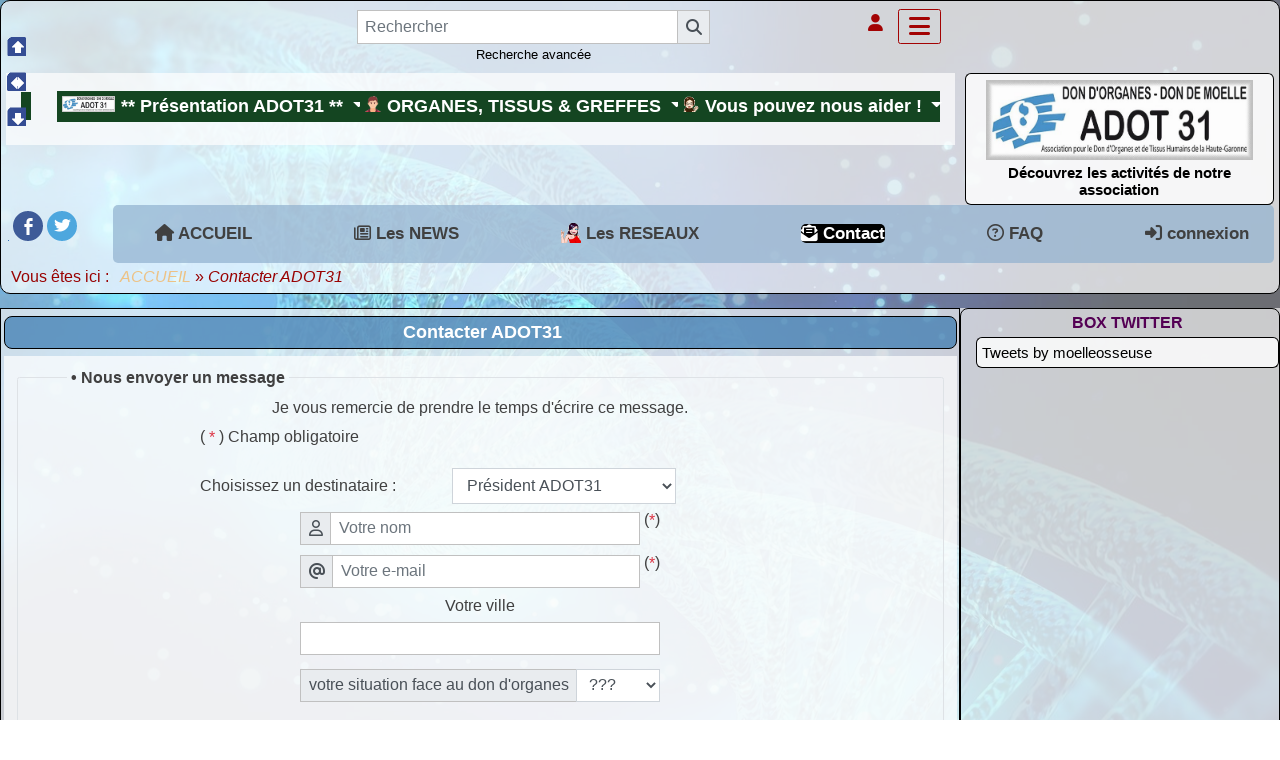

--- FILE ---
content_type: text/html; charset=UTF-8
request_url: https://adot31.org/contact.php?lng=fr&tconfig=0
body_size: 12966
content:
<!DOCTYPE html>
<html lang="fr">

  <!--[  GuppY v6.00.21 CeCILL Copyright (C) 2004-2025 by Laurent Duveau - https://www.freeguppy.org/  ]-->
  
<head>
<meta http-equiv="content-type" content="text/html; charset=UTF-8" />
<meta name="application-name" content="ADOT31 - Contacter ADOT31" />

<title>ADOT31 - Contacter ADOT31</title>

<meta name="description" content="ADOT31 est un site d'informations et surtout de promotion pour faire connaître les principes des dons d'organes, de tissus et de moelle osseuse. Avec pour objectif d'augmenter le nombres de donneurs et de veilleurs de vie." />
<meta name="generator" content="GuppY CMS" />
<meta name="author" content="adot31" />
<meta name="keywords" content="organe,tissus,don,transplantation,transplanté,greffe,greffé,donneur,rein,poumon,moelle,osseuse,foie,malade,dialyse,intervention,chirurgie,prélèvement,cellule" />
<meta name="viewport" content="width=device-width, initial-scale=1, shrink-to-fit=no">
<meta name="apple-mobile-web-app-capable" content="yes">
<meta name="apple-mobile-web-app-status-bar-style" content="black">
<script>
  var charset = "UTF-8";
  var site0 = "ADOT31";
  var site3 = "https://adot31.org/";
</script><script src="inc/tarteaucitron/tarteaucitron.js"></script>
<script type="text/javascript">
    tarteaucitron.init({
      "privacyUrl": "articles.php?lng=fr&pg=6320", /* Privacy policy url */

      "hashtag": "#rgpd", /* Open the panel with this hashtag */
      "cookieName": "tarteaucitron", /* Cookie name */

      "orientation": "top", /* Banner position (top - bottom) */
   
      "groupServices": true, /* Group services by category */
                       
      "showAlertSmall": false, /* Show the small banner on bottom right */
      "cookieslist": false, /* Show the cookie list */
                       
      "closePopup": false, /* Show a close X on the banner */

      "showIcon": true, /* Show cookie icon to manage cookies */
      "iconSrc": "", /* Optionnal: URL image */
      "iconPosition": "BottomLeft", /* BottomRight, BottomLeft, TopRight and TopLeft */

      "adblocker": false, /* Show a Warning if an adblocker is detected */
                       
      "DenyAllCta" : true, /* Show the deny all button */
      "AcceptAllCta" : true, /* Show the accept all button when highPrivacy on */
      "highPrivacy": true, /* HIGHLY RECOMMANDED Disable auto consent */
                       
      "handleBrowserDNTRequest": false, /* If Do Not Track == 1, disallow all */

      "removeCredit": false, /* Remove credit link */
      "moreInfoLink": true, /* Show more info link */

      "useExternalCss": false, /* If false, the tarteaucitron.css file will be loaded */
      "useExternalJs": false, /* If false, the tarteaucitron.js file will be loaded */

      //"cookieDomain": ".my-multisite-domaine.fr", /* Shared cookie for multisite */
                      
      "readmoreLink": "", /* Change the default readmore link */

      "mandatory": true, /* Show a message about mandatory cookies */
    });
	
	(tarteaucitron.job = tarteaucitron.job || []).push('youtube');
(tarteaucitron.job = tarteaucitron.job || []).push('youtubeapi');
(tarteaucitron.job = tarteaucitron.job || []).push('twitter');
	
</script>
<link rel="shortcut icon" href="https://adot31.org/favicon.ico">
<link rel="stylesheet" href="https://cdnjs.cloudflare.com/ajax/libs/twitter-bootstrap/4.6.2/css/bootstrap.min.css" 
  integrity="sha512-rt/SrQ4UNIaGfDyEXZtNcyWvQeOq0QLygHluFQcSjaGB04IxWhal71tKuzP6K8eYXYB6vJV4pHkXcmFGGQ1/0w==" crossorigin="anonymous" />
<link rel="stylesheet" href="inc/lang/flags.css" />
<link rel="stylesheet" href="inc/img/avatars/ava-1.css" />
<link rel="stylesheet" href="inc/img/general/forum.css" />
<link rel="stylesheet" href="inc/img/general/general.css" />

<link rel="stylesheet" href="skins/adot_perso1/style.css" />
<link rel="stylesheet" href="skins/adot_perso1/bs4style.css" />
<link rel="stylesheet" href="skins/adot_perso1/styleplus.css" />
<link rel="stylesheet" href="skins/adot_perso1/stylepage2.css" />
<link rel="stylesheet" href="skins/adot_perso1/mobstyle.css" />
<link rel="stylesheet" href="https://cdnjs.cloudflare.com/ajax/libs/highlight.js/11.3.1/styles/default.min.css" 
  integrity="sha512-3xLMEigMNYLDJLAgaGlDSxpGykyb+nQnJBzbkQy2a0gyVKL2ZpNOPIj1rD8IPFaJbwAgId/atho1+LBpWu5DhA==" crossorigin="anonymous" />
<link rel="stylesheet" href="https://cdnjs.cloudflare.com/ajax/libs/font-awesome/6.5.1/css/all.min.css" 
  integrity="sha512-DTOQO9RWCH3ppGqcWaEA1BIZOC6xxalwEsw9c2QQeAIftl+Vegovlnee1c9QX4TctnWMn13TZye+giMm8e2LwA==" crossorigin="anonymous" />
<link rel="stylesheet" href="https://cdnjs.cloudflare.com/ajax/libs/SocialIcons/1.0.1/soc.min.css" 
  integrity="sha512-PTz/4lAo890ortUEd041dNdebPVxpjxZiTTgW8DXUTIiPZQGXFua9U7izCygP7NqHUDmaDF4F1CswmblvYq4Vw==" crossorigin="anonymous" />
<link rel="stylesheet" href="https://cdnjs.cloudflare.com/ajax/libs/animate.css/4.1.1/animate.min.css" 
  integrity="sha512-c42qTSw/wPZ3/5LBzD+Bw5f7bSF2oxou6wEb+I/lqeaKV5FDIfMvvRp772y4jcJLKuGUOpbJMdg/BTl50fJYAw==" crossorigin="anonymous" />
<link rel="stylesheet" href="inc/unitegallery/css/unite-gallery.css" />

<style media="print"> @import url(inc/print.css); </style>
<link rel="stylesheet" href="inc/csshead/fotorama.css" />
<link rel="stylesheet" href="inc/csshead/highlight.css" />
<link rel="stylesheet" href="inc/csshead/liquid-slider.css" />
<link rel="stylesheet" href="inc/csshead/menubox.css" />
<script src="inc/hpage.js"></script>
<script src="https://cdnjs.cloudflare.com/ajax/libs/jquery/3.7.1/jquery.min.js" 
  integrity="sha512-v2CJ7UaYy4JwqLDIrZUI/4hqeoQieOmAZNXBeQyjo21dadnwR+8ZaIJVT8EE2iyI61OV8e6M8PP2/4hpQINQ/g==" crossorigin="anonymous">
</script>
<script src="https://cdnjs.cloudflare.com/ajax/libs/twitter-bootstrap/4.6.2/js/bootstrap.bundle.min.js" 
	integrity="sha512-igl8WEUuas9k5dtnhKqyyld6TzzRjvMqLC79jkgT3z02FvJyHAuUtyemm/P/jYSne1xwFI06ezQxEwweaiV7VA==" crossorigin="anonymous">
</script>
<script src="https://cdnjs.cloudflare.com/ajax/libs/jquery-migrate/3.4.1/jquery-migrate.min.js" 
  integrity="sha512-sha512-KgffulL3mxrOsDicgQWA11O6q6oKeWcV00VxgfJw4TcM8XRQT8Df9EsrYxDf7tpVpfl3qcYD96BpyPvA4d1FDQ==" crossorigin="anonymous">
</script>
<script src="https://cdnjs.cloudflare.com/ajax/libs/jquery-easing/1.4.1/jquery.easing.min.js" 
  integrity="sha512-0QbL0ph8Tc8g5bLhfVzSqxe9GERORsKhIn1IrpxDAgUsbBGz/V7iSav2zzW325XGd1OMLdL4UiqRJj702IeqnQ==" crossorigin="anonymous">
</script>
<script src="https://cdnjs.cloudflare.com/ajax/libs/highlight.js/11.3.1/highlight.min.js" 
  integrity="sha512-Pbb8o120v5/hN/a6LjF4N4Lxou+xYZ0QcVF8J6TWhBbHmctQWd8O6xTDmHpE/91OjPzCk4JRoiJsexHYg4SotQ==" crossorigin="anonymous">
</script>
<script src="https://cdnjs.cloudflare.com/ajax/libs/SocialIcons/1.0.1/soc.min.js" 
  integrity="sha512-eUJ3eP9+avp5kHKhfx5gB0vzLEgMkZiOmZcpVqJmlg9hMMse2SChMOTSDWl6oYGfmYW2N7oO/W6CqpgYBneqKw==" crossorigin="anonymous">
</script>
<script src="https://unpkg.com/bootstrap-show-password@1.2.1/dist/bootstrap-show-password.min.js"></script>

<script src="inc/unitegallery/js/unitegallery.min.js"></script>
<script src="inc/jshead/bootnavbar.js"></script>

<script src="inc/jshead/boxmenu_toggle.js"></script>

<script src="inc/jshead/fotorama.js"></script>

<script src="inc/jshead/lytebox_loader.js"></script>

<script>
  $(document).ready(function() {
    $("pre").each(function(i, block) {
      hljs.highlightBlock(block);
    });
    $("pre code").each(function(i, block) {
      hljs.highlightBlock(block);
    });
  });
</script>
<script src="https://cdnjs.cloudflare.com/ajax/libs/jquery-parallax/1.1.3/jquery-parallax-min.js" 
  integrity="sha512-ES/eSqVi/9sgeZfvunOto+gwgFGrD/hzi5UOJFDR1Me8acKSBJIb2Gk0IyKje2ZaX+OovAG2/bRzj/uBcNeesg==" crossorigin="anonymous">
</script>
<script src="https://cdnjs.cloudflare.com/ajax/libs/jquery-scrollTo/2.1.3/jquery.scrollTo.min.js" 
  integrity="sha512-PsJ1f4lw0Jrga4wbDOvdWs9DFl88C1vlcH2VQYqgljHBmzmqtGivUkzRHWx2ZxFlnysKUcROqLeuOpYh9q4YNg==" crossorigin="anonymous">
</script>
<script src="https://cdnjs.cloudflare.com/ajax/libs/jquery-localScroll/2.0.0/jquery.localScroll.min.js" 
  integrity="sha512-x/Viuh5YndnrDISWqrZ6rerGnHccdLv/TW2B+xEGqubrLGCT6LdBGhnQxXo1Q4sXFgO12YeRWDYJkIV41OtOTA==" crossorigin="anonymous">
</script>

<script>
  $(document).ready(function(){		
    $("#paranav").localScroll(800);
    $("#slide1").parallax("50%", 0.2, true);
    $("#slide2").parallax("50%", 0.2, true);
    $("#slide3").parallax("50%", 0.2, true);
  })
</script>

<script src="https://cdnjs.cloudflare.com/ajax/libs/jquery.sticky/1.0.4/jquery.sticky.min.js" 
  integrity="sha512-QABeEm/oYtKZVyaO8mQQjePTPplrV8qoT7PrwHDJCBLqZl5UmuPi3APEcWwtTNOiH24psax69XPQtEo5dAkGcA==" crossorigin="anonymous">
</script>

<script>
  $(document).ready(function() {
    $('#T2entrow10').sticky({topSpacing:0,zIndex:1040});
  })
  $(window).scroll(function() {
    if ($('#T2entrow10').css('position') == 'fixed') {
      $('#T2entrow10').addClass('fixed-top-line');
    }
    else {
      $('#T2entrow10').removeClass('fixed-top-line');
    }
  });
</script>

<link rel="stylesheet" type="text/css" href="skins/adot_perso1/tabberguppy/tabberguppy.css" media="screen" />
<link rel="stylesheet" type="text/css" href="skins/adot_perso1/tabberguppy/tabberguppy_prt.css" media="print" />
<script type="text/javascript" src="skins/adot_perso1/tabberguppy/tabberguppy.js"></script>
<script type="text/javascript">
if (window.addEventListener) {
window.addEventListener('load', tabberguppy, false);
window.addEventListener('hashchange', OnHashChange, false);
} else if (window.attachEvent) {
window.attachEvent('onload', tabberguppy);
window.attachEvent('onhashchange', OnHashChange);
}
</script>
<script src="inc/ckeditor_config/editors_scripts.js"></script>
<script>

function VerifyForm() {
    var sto = "";
    var messok = "";
    var erreur = false;

    if (document.rapporter.form1.value == "") {
        sto += "  - vous n\'avez pas mis votre nom (ou votre pseudo).\n";
		document.rapporter.form1.className = "errorInputText";
        erreur = true;
    } else {
        regexp = /^.{2,40}$/;
        if (!regexp.test(document.rapporter.form1.value)) {
            sto += "  - Caractères non valides (2 à 20 caractères comprenant lettres non accentuées, chiffres et _-)\n";
			document.rapporter.form1.className = "errorInputText";
            erreur = true;
        }
    }
    regexp = /^[^\.\s]+(\.[^\.\s]+)*@[^\.\s]+(\.[^\.\s]+)+$/;
    if (!regexp.test(document.rapporter.form2.value)) {
        sto += "  - vous n\'avez pas saisi correctement votre courriel.\n";
		document.rapporter.form2.className = "errorInputText";
        erreur = true;
    }
    if (erreur) {
        sto = "Le message n\'a pas été envoyé parce que : \n\n" + sto;
        alert(sto);
    return false;
    }
}
</script>

<style>
#returnOnTop {
  bottom: 5%;
  opacity: 0.7;
}
</style>

<script>
  $(document).ready( function () {
    $('body').append('<div id="returnOnTop" title="Haut">&nbsp;</div>');
    $('#returnOnTop').click( function() {
    $('html,body').animate({scrollTop: 0}, 'slow');
    });
  });
  $(window).scroll(function() {
    if ($(window).scrollTop() < 500)
      $('#returnOnTop').fadeOut();
    else
      $('#returnOnTop').fadeIn();
  });
</script>

<!--[if lte IE 9]>
<script src="https://cdnjs.cloudflare.com/ajax/libs/html5shiv/3.7.3/html5shiv.min.js" 
  integrity="sha256-3Jy/GbSLrg0o9y5Z5n1uw0qxZECH7C6OQpVBgNFYa0g=" crossorigin="anonymous">
</script>
<script src="https://cdnjs.cloudflare.com/ajax/libs/respond.js/1.4.2/respond.min.js" 
  integrity="sha256-g6iAfvZp+nDQ2TdTR/VVKJf3bGro4ub5fvWSWVRi2NE=" crossorigin="anonymous">
</script>
<script src="https://cdnjs.cloudflare.com/ajax/libs/selectivizr/1.0.2/selectivizr-min.js" 
  integrity="sha256-8fF/6nzuSprnSYGykwsQo6r9cT9FZAgN7yTl+4NCozg=" crossorigin="anonymous">
</script>
<![endif]-->

</head>

<body class="m-0 text-center body">
  <a id="z1"></a>

  <script>
    $(document).ready(function(){		
      $("#paranav").localScroll(800);
    })
  </script>

  <ul id="paranav"> <!-- parallax navigator -->
    <li><a href="#z1" title="Haut"></a></li>
    <li><a href="#z2" title="Milieu"></a></li>
    <li><a href="#z3" title="Bas"></a></li>
  </ul>

  <header id="slide1"> <!-- Begin of Total HEADER -->
    <div class="slide_inside">

    <section id="header" class="row mx-0 px-0">
      <div class="col-md-12 mx-0 px-0">
      </div>
    </section>

    <section id="header" class="row mx-0 px-0">
      <div class="col-md-12 mx-0 px-0">
      </div>
    </section>

    <section id="header" class="row mx-0 px-0">
      <div class="col-md-12 mx-0 px-0">
      </div>
    </section>

      <!-- Begin of TOP BOXES -->
      <a id="top"></a>
      <section id="TopBoxes" class="container-fluid mx-auto px-0">
        <style> #T2row0 { max-width: 1280; } </style>
        <div id="T2entrow0" class="T2entrow0">
          <div id="T2row0" class="row mx-auto px-0 T2row0">
            <div class="col-md-3 mx-0 px-2 wcol3T20">
<div class="w-100 px-2 tblbox FB1T" id="T2tbl1" 
  onmouseover="this.className='w-100 px-2 tblbox FB1T tblboxover'" onmouseout="this.className='w-100 px-2 tblbox FB1T'">
  
<style>
  .FB1T {
    background-color: transparent;
    border: 0;
    box-shadow: none;
    height: 0;
    margin: 0;
    padding: 0;
  } 
</style>
<div class="d-none">&nbsp;</div>
</div>
</div>
            <div class="col-md-4 mx-0 px-2 wcol0T20">
<form name="widesearch21" 
    action="search.php?lng=fr&amp;searchlng=fr&amp;tconfig=0#z2" 
    method="post">
  <div id="search21" class="wideboxsearch1 WS1T2">
    <input type="hidden" name="searchin" value="" />
    <div class="input-group mb-3 w-85 m-auto">
      <input name="search" class="texte form-control" type="text" size="18" placeholder="Rechercher" value="" />
      <div class="input-group-append c-pointer" onclick="javascript:document.widesearch21.submit();">
        <span class="input-group-text">
          <i class="fas fa-search" title="Recherche"></i>
        </span>
      </div>
    </div>
    <div id="adv11" class="adv1web">
      <a href="javascript:cache('adv11'); montre('adv21'); montre('search11');">Recherche avancée</a>
    </div>
    <div id="adv21" class="adv2 adv2W">&nbsp;</div>
    <div id="search11" class="pt-2 wideboxsearch2 wideboxsearch2W">
      <div class="wideboxsearch3W pt-1">
	    <select name="searchin" class="form-control-lg w-60 m-auto">
        <option value="ar">Articles</option>
        <option value="dn">Télécharger</option>
        <option value="fa">FAQ</option>
        <option value="gb">Livre d'or</option>
        <option value="li">Liens</option>
        <option value="ne"><!--002-->Les NEWS</option>
        <option value="bl"><!--005-->BLOG</option>
        <option value="ph">Photos</option>
        <option value="ag">Agenda</option>
        <option value="arch">Archives</option>
				</select>
			</div>
      <input type="hidden" name="searchlng" value="fr" />
      <i class="fas fa-chevron-up searchclose" title="Fermer" 
        onclick="cache('adv21'); cache('search11'); montre('adv11');">
      </i>
    </div>
  </div>
</form>
</div>
            <div class="col-md-0 mx-0 px-0 wcol1T20"></div>
            <div class="col-md-0 mx-0 px-0 wcol2T20"></div>
            <div class="col-md-2 mx-0 px-2 wcol4T20">
<nav class="w-100 px-2 tblbox SMI SMI12" id="2tbl2" 
  onmouseover="this.className='w-100 px-2 tblbox SMI SMI12 tblboxover'" onmouseout="this.className='w-100 px-2 tblbox SMI SMI12'">
  
<script>
function openNav() {
  document.getElementById("GY_sidenav").style.width = "300px";
  document.getElementById("overlay").style.display = "block";
}
function openConnect() {
  document.getElementById("GY_connect").style.width = "400px";
  document.getElementById("overlay").style.display = "block";
}
function closeNav() {
  document.getElementById("GY_sidenav").style.width = "0";
  document.getElementById("overlay").style.display = "none";
}
function closeConnect() {
  document.getElementById("GY_connect").style.width = "0";
  document.getElementById("overlay").style.display = "none";
}
function gotop() { window.location="#top"; }
function goz2() { window.location="#z2"; }
</script>

<div id="overlay" onclick="closeNav();closeConnect();"></div>
<div class="sidemenu">
  <div class="sideicon rounded px-3 pb-2" onclick="openNav(); goz2();" title="Menu">
    <i class="fas fa-bars align-middle"></i>
  </div>
  
  <div class="sidetexte" onclick="openConnect();goz2();"><i class="fas fa-user" title="connexion"></i></div>
  <div class="sideflag"></div>
</div>
<div class="sidenav" id="GY_sidenav">
  
    <div class="smlogo text-center ml-1 mr-4 mb-2 py-2 font-weight-bold">
      ADOT31
    </div><div><a class="closebtn" href="javascript:void(0)" onclick="closeNav();"><i class="fas fa-chevron-right"></i></a></div>
    <div class="smopt">
      <ul class="boxmenu">
      <li><a href="index.php?lng=fr&amp;tconfig=0" title="ACCUEIL"><div class="d-inline-block name_home"><i class="fas fa-home"></i>&nbsp;ACCUEIL</div></a></li>
      <li><a href="news.php?lng=fr&amp;tconfig=2#z2" title="Les NEWS"><div class="d-inline-block name_news"><i class="far fa-newspaper"></i>&nbsp;Les NEWS</div></a></li>
      <li><a href="articles.php?lng=fr&pg=229&tconfig=2#z2" title="Les RESEAUX" target="_blank"><div class="d-inline-block name_tchat"><img src="img/smileys/Smiley36.gif" alt="" class="mt-n1" style="width:2rem;" />&nbsp;Les RESEAUX</div></a></li>
      <li><a href="contact.php?lng=fr&amp;tconfig=2#z2" title="Contact"><div class="d-inline-block name_contact"><i class="fas fa-envelope-open-text"></i>&nbsp;Contact</div></a></li>
      <li><a href="faq.php?lng=fr&amp;tconfig=2#z2" title="FAQ"><div class="d-inline-block name_faq"><i class="far fa-question-circle"></i>&nbsp;FAQ</div></a></li>
      <li><a href="plugins/reservmanifs/reservmanifs.php?lng=fr&amp;act=1&amp;tconfig=2#z2" title="RESERVATIONS"><div class="d-inline-block name_reservmanifs"><img class="mx-0 mt-n1" style="width:2rem;" src="plugins/reservmanifs/img/reservmanifs.png" alt="" />&nbsp;RESERVATIONS</div></a></li>
      <li><a href="plugins/dwnl_plus/../../downloadplus.php?lng=fr&amp;tconfig=2#z2" title="Téléchargements"><div class="d-inline-block name_dwnl_plus"><img class="mx-0 mt-n1" style="width:2rem;" src="plugins/dwnl_plus/img/downloadico.gif" alt="" />&nbsp;Téléchargements</div></a></li>
      </ul>
    </div>
</div>
<div class="sideconnect" id="GY_connect">
  <a class="closebtn" href="javascript:void(0)" onclick="closeConnect();"><i class="fas fa-chevron-right"></i></a>
  <div class="tblbox">
    <div class="box text-right m-auto">
	  <form 
          name="usermemb1" 
          action="connect.php?lng=fr&amp;connect=on&amp;uuser=new&amp;tconfig=2#z2" 
          method="post">
	    <div class="text-center userButtonW"><button type="submit" class="btn btn-info btn-lg submitButton" title="Devenir membre">Devenir membre</button></div>
	  </form>
	  <hr />
<style>
.lblusr i { font-size: 1.7rem; width: 1.85rem; }
.lblusr input, .passwd input { border-radius: 0px; }
.passwd input.texte {
  height: 3.3rem;
  border: thin solid #ced4da;
}
.passwd button i {
  width: 1.85rem;
  height: 2.36rem;
  font-size: 1.6rem;
  padding-top: 4px;
}
.passwd .btn-outline-secondary, #uid-eye .input-group-text {
  background-color: #e9ecef;
  border-color: #ced4da;
  border-radius: 0px;
  border-top-left-radius: 0;
  border-bottom-left-radius: 0;
}
</style>
	  <div class="text-center m-auto">
        <b>Se reconnecter :</b>
        <form 
            name="userin1" 
            action="connect.php?lng=fr&amp;tconfig=2#z2" 
            method="post">
          <input type="hidden" name="connect" value="on"/>
          <input type="hidden" name="uuser" value="old"/>
          <div class="text-center w-100 m-auto" style="max-width: 300px;">
            <div class="lblusr input-group mb-3">
              <div class="input-group-prepend">
                <span class="input-group-text"><i class="far fa-user"></i></span>
              </div>
              <input class="form-control" type="text" name="pseudo" placeholder="Votre nom (ou pseudo) :" value=""/>
            </div>
            <div class="passwd input-group mb-3">
              <input 
                data-toggle="password"
                id="uuid2" 
                class="texte userIdentW form-control" 
                type="password" 
                name="uid" 
                placeholder="Votre mot de passe" 
                value=""
                data-message="" 
              />
            </div>
                  
              <button type="submit" class="btn btn-info btn-lg submitButton" title="Envoyer">Envoyer</button>
          </div>
        </form>
	  </div>
	  <div class="text-center userLostW">
	    <a class="userLostA" href="lostpass.php?lng=fr&amp;tconfig=2#z2">[ Mot de passe perdu ? <i class="far fa-frown"></i> ]</a>
	  </div><br />
    </div>
    <hr />
    <div class="userCount text-left">&nbsp;
	  158976&nbsp;visiteurs<br />&nbsp;
      2&nbsp;visiteurs en ligne<br /><br />
	</div>
    <div class="userList box text-left">&nbsp;<i class="fas fa-users"></i>&nbsp;6 membres
	</div>
    <div class="box text-left connectedList"><b>Connectés :</b></div>
    <div class="box text-center"><b>( personne )</b><br /><i class="far fa-frown" title="Snif !!!"></i></div></div>
</div>
</nav>
</div>
          </div>
        </div>
        <style> #T2row1 { max-width: 1280; } </style>
        <div id="T2entrow1" class="T2entrow1">
          <div id="T2row1" class="row mx-auto px-0 T2row1">
            <div class="col-md-0 mx-0 px-0 wcol3T21"></div>
            <div class="col-md-9 mx-0 px-2 wcol0T21">
<div class="w-100 px-2 tbl DDH147 ddh" id="102tbl3" 
  onmouseover="this.className = 'w-100 px-2 tbl DDH147 ddh tblover'" onmouseout="this.className = 'w-100 px-2 tbl DDH147 ddh'">
  
<nav class="navbar ddh DDH147 navbar-expand-md navbar-light" id="navbarDDH147">
  <a class="navbar-brand" href="contact.php?lng=fr&tconfig=0"><span class="pr-3"> </span></a>
  <button class="navbar-toggler" type="button" data-toggle="collapse" data-target="#navbarSC-DDH147" aria-controls="navbarSC-DDH147" aria-expanded="false" aria-label="Toggle navigation">
    <span class="navbar-toggler-icon"></span>
  </button>
  <div class="collapse navbar-collapse" id="navbarSC-DDH147">
    <ul class="navbar-nav mr-auto">
                
      <li class="nav-item dropdown DDH147 btn-ddh L1">
        <a class="nav-link dropdown-toggle" href="#" id="navbarDropdown1" role="button" data-toggle="dropdown"
            aria-haspopup="true" aria-expanded="false">
            <img src="img/logoADOT31.jpg" class="ddmImg" />**  Présentation ADOT31 **
        </a>
        <ul class="dropdown-menu" aria-labelledby="navbarDropdown1">
          <li class="dropdown-item DDH147 L1-10">
            <a href="articles.php?lng=fr&amp;pg=138&amp;tconfig=2#z2"><img src="img/smileys/chubby.gif" class="ddmImg" />Qui sommes nous ?</a>
          </li>
            <li class="dropdown-item DDH147 L1-20">
              <a href="articles.php?lng=fr&amp;pg=195&amp;tconfig=2#z2"><img src="img/smileys/Smiley26.gif" class="ddmImg" />Nos ACTIVITES !</a>
            </li>
          </ul>
        </li>
      <li class="nav-item dropdown DDH147 btn-ddh L2">
        <a class="nav-link dropdown-toggle" href="#" id="navbarDropdown2" role="button" data-toggle="dropdown"
            aria-haspopup="true" aria-expanded="false">
            <img src="img/divers/garconPF.png" class="ddmImg" />ORGANES, TISSUS & GREFFES
        </a>
        <ul class="dropdown-menu" aria-labelledby="navbarDropdown2">
          <li class="dropdown-item DDH147 L2-10">
            <a href="articles.php?lng=fr&amp;pg=201&amp;tconfig=2#z2"><img src="img/smileys/personnages-emot59.gif" class="ddmImg" />GREFFES : Démarches & Lois</a>
          </li>
          <li class="dropdown-item DDH147 L2-20">
            <a href="/articles.php?lng=fr&amp;pg=196&amp;tconfig=2#z2"><img src="img/smileys/personnages-emot59.gif" class="ddmImg" />ORGANES - TISSUS  - MOELLE OSSEUSE - CELLULES....</a>
          </li>
            <li class="dropdown-item DDH147 L2-40">
              <a href="articles.php?lng=fr&amp;pg=116&amp;tconfig=ALL#z2"><img src="img/smileys/personnages-emot59.gif" class="ddmImg" />Les STATISTIQUES ...</a>
            </li>
          </ul>
        </li>
      <li class="nav-item dropdown DDH147 btn-ddh L3">
        <a class="nav-link dropdown-toggle" href="#" id="navbarDropdown3" role="button" data-toggle="dropdown"
            aria-haspopup="true" aria-expanded="false">
            <img src="img/smileys/Smiley38.gif" class="ddmImg" />Vous pouvez nous aider !
        </a>
        <ul class="dropdown-menu" aria-labelledby="navbarDropdown3">
          <li class="dropdown-item DDH147 L3-10">
            <a href="articles.php?lng=fr&amp;pg=189&amp;tconfig=2#z2"><img src="img/smileys/Smiley36.gif" class="ddmImg" />Vos DONS..</a>
          </li>
          <li class="dropdown-item DDH147 L3-20">
            <a href="articles.php?lng=fr&amp;pg=192&amp;tconfig=2#z2"><img src="img/smileys/Smiley5.gif" class="ddmImg" />BOITE à IDEES !</a>
          </li>
          <li class="dropdown-item DDH147 dd_current L3-30">
            <a href="contact.php?lng=fr&amp;tconfig=0#z2"><img src="img/smileys/Smiley43a.gif" class="ddmImg" />REJOIGNEZ NOUS !</a>
          </li>
      </ul>
    </li>
  </div>
</nav>
<script>
  $(function () {
    $("#navbarDDH147 ddh").bootnavbar();
  })
</script>
</div>
</div>
            <div class="col-md-0 mx-0 px-0 wcol1T21"></div>
            <div class="col-md-3 mx-0 px-2 wcol2T21">
<div class="T2fb191">
<div class="w-100 px-2 tblbox FB1T191" id="T2tbl4" 
  onmouseover="this.className='w-100 px-2 tblbox FB1T191 tblboxover'" onmouseout="this.className='w-100 px-2 tblbox FB1T191'">
  
<style>
.freebox191 {
  max-height: none;
  overflow: visible;
  background: transparent;
}
</style>
  <div id="box19130" class="w-100 box freebox191"><p style="text-align: center;"><a href="articles.php?lng=fr&amp;pg=195"><img alt="logoADOT31.jpg" src="img/logoADOT31.jpg" style="border-width: 0px; border-style: solid; width: 267px; height: 80px;" /></a></p>

<p style="text-align: center;"><a href="articles.php?lng=fr&amp;pg=195"><strong>Découvrez les activités de notre association</strong></a></p>
</div>
  <div class="clearfix"></div>
</div>

</div></div>
            <div class="col-md-0 mx-0 px-0 wcol4T21"></div>
          </div>
        </div>
        <style> #T2row3 { max-width: 1280; } </style>
        <div id="T2entrow3" class="T2entrow3">
          <div id="T2row3" class="row mx-auto px-0 T2row3">
            <div class="col-md-1 mx-0 px-2 wcol3T23"><div class="boxnet NETT2">
<div class="text-left iconSocnetW">
  <style> .soc a:hover { color: #FFFFFF; background-color: ; } </style>

  <div class="soc d-inline-block" data-size="24" data-iconcolor="#FFFFFF" data-buttoncolor="" data-spacing="10px" data-radius="6px">
    <a href="?" class="soc-linkedin" title="Linkedin" target="_self"></a>
  </div>
  <style> .soc a:hover { color: #FFFFFF; background-color: #3E5B98; } </style>

  <div class="soc d-inline-block" data-size="30px" data-iconcolor="#FFFFFF" data-buttoncolor="#3E5B98" data-spacing="10px" data-radius="circle">
    <a href="https://fr-fr.facebook.com/adot31.org/" class="soc-facebook" title="Facebook" target="_blank"></a>
  </div>
  <style> .soc a:hover { color: #FFFFFF; background-color: #4DA7DE; } </style>

  <div class="soc d-inline-block" data-size="30px" data-iconcolor="#FFFFFF" data-buttoncolor="#4DA7DE" data-spacing="10px" data-radius="circle">
    <a href="https://twitter.com/moelleosseuse" class="soc-twitter" title="Twitter" target="_blank"></a>
  </div>
</div>    
<div class="clearfix"></div></div></div>
            <div class="col-md-11 mx-0 px-2 wcol0T23">
<nav class="menuIcons navbar navbar-expand-md navbar-light T2MI">
  <span class="mi-title ml-2">&nbsp;</span>
  <button class="navbar-toggler" type="button" data-toggle="collapse" data-target="#navbarMI" aria-controls="navbarMI" aria-expanded="false" aria-label="Toggle navigation">
    <span class="navbar-toggler-icon"></span>
  </button>
  <div class="collapse navbar-collapse" id="navbarMI">
    <ul class="container-fluid navbar-nav mr-auto">
      
          <li id="menu_home" class="nav-item">
		    
			<a href="index.php?lng=fr&amp;tconfig=0" title="ACCUEIL">
			  <span class="name_home"><i class="fas fa-home"></i>&nbsp;ACCUEIL</span>
			</a>
		  </li>
          <li id="menu_news" class="nav-item">
		    
			<a href="news.php?lng=fr&amp;tconfig=2#z2" title="Les NEWS">
			  <span class="name_news"><i class="far fa-newspaper"></i>&nbsp;Les NEWS</span>
			</a>
		  </li>
          <li id="menu_tchat" class="nav-item">
		    
			<a href="articles.php?lng=fr&pg=229&tconfig=2#z2" title="Les RESEAUX" target="_blank">
			  <span class="name_tchat"><img src="img/smileys/Smiley36.gif" alt="" class="mt-n1" style="width:2rem;" />&nbsp;Les RESEAUX</span>
			</a>
		  </li>
          <li id="menu_contact" class="nav-item active">
		    
			<a href="contact.php?lng=fr&amp;tconfig=2#z2" title="Contact">
			  <span class="name_contact active"><i class="fas fa-envelope-open-text"></i>&nbsp;Contact</span>
			</a>
		  </li>
          <li id="menu_faq" class="nav-item">
		    
			<a href="faq.php?lng=fr&amp;tconfig=2#z2" title="FAQ">
			  <span class="name_faq"><i class="far fa-question-circle"></i>&nbsp;FAQ</span>
			</a>
		  </li>
          <li id="menu_connect" class="nav-item">
		    
			<a href="connect.php?lng=fr&amp;tconfig=2#z2" title="connexion">
			  <span class="name_connect"><i class="fas fa-sign-in-alt"></i>&nbsp;connexion</span>
			</a>
		  </li>
    </ul>
  </div>
</nav>
</div>
            <div class="col-md-0 mx-0 px-0 wcol1T23"></div>
            <div class="col-md-0 mx-0 px-0 wcol2T23"></div>
            <div class="col-md-0 mx-0 px-0 wcol4T23"></div>
          </div>
        </div>
        <style> #T2row6 { max-width: 1280; } </style>
        <div id="T2entrow6" class="T2entrow6">
          <div id="T2row6" class="row mx-auto px-0 T2row6">
            <div class="col-md-0 mx-0 px-0 wcol3T26"></div>
            <div class="col-md-8 mx-0 px-2 wcol0T26">
<div class="ariane ARNT2 text-left p-2 m-0">Vous êtes ici : &nbsp;<span class="arianeOn"><a href="https://adot31.org/index.php?lng=fr" title="ACCUEIL"> ACCUEIL </a></span> &raquo; <span class="arianeOff">Contacter ADOT31</span>
</div></div>
            <div class="col-md-0 mx-0 px-0 wcol1T26"></div>
            <div class="col-md-0 mx-0 px-0 wcol2T26"></div>
            <div class="col-md-0 mx-0 px-0 wcol4T26"></div>
          </div>
        </div>
      </section> <!-- End of TOP BOXES -->

    </div> <!--.slide_inside-->	 
  </header> <!--#slide1--> <!-- end of Total HEADER -->

<style>.mainoffset2 { padding-top: 10px !important; } </style>

  <!-- Begin of MAIN CONTENT -->
  <a id="z2"></a>
  <main id="slide2" class="mainoffset2">
    <div class="slide_inside">
      <div id="MainContent" class="container-fluid mx-auto px-0">
        <div class="row mx-auto px-0">

        <!-- Begin CENTER BOXES -->
        <section id="CenterBoxes" class="col-md-9 mx-auto px-1">
          <div id="BoxesCenter" class="row mx-0 px-0"> <!-- hauteur des boîtes seules -->
            <div class="col-12 mx-0 px-0">
<!-- Begin of Main Article -->
<article>
<h1 class="titre TrCNT2">Contacter ADOT31</h1>
<div class="tbl" onmouseout="this.className = 'tbl'" onmouseover="this.className = 'tbl tblover'">
    <div class="text-center">
    <div class="mainct w-100 text-center">
      <form name="rapporter" 
        action="contact.php?lng=fr&amp;tconfig=2#z2" 
        enctype="multipart/form-data" 
        method="post" 
        onsubmit="return VerifyForm(); return false;">
      <fieldset class="border rounded">
        <legend class="headContactW">&bull; Nous envoyer un message</legend>
        <input type="hidden" name="antispam" value="8e7c80b17d05148addda68daa4069c8f" />
        <input type="hidden" name="act" value="send" />
        <input type="hidden" name="ctconfig" value="ctconfig" />
        <div class="table-responsive-md">
        <div class="d-table w-100 m-auto text-left maxWidthContact">
          <div class="d-table-row">
            <div class="d-table-cell text-center">
              <div class="pb-2">Je vous remercie de prendre le temps d'écrire ce message.</div>
              <span class="d-none"><input type="text" name="code_pseudo" value="" /></span>
            </div>
          </div>
          <div class="d-table-row">
            <div class="d-table-cell text-left pb-4">(<span class="text-danger"> * </span>)&nbsp;Champ obligatoire</div>
          </div>
          <div class="d-table-row">
            <div class="d-table-cell">
              <div class="table-responsive-md">
              <div class="d-table w-100">
                <div class="d-table-row">
                  <div class="d-table-cell text-left w-45">Choisissez un destinataire : </div>
                  <div class="d-table-cell text-left w-55">
                    <select name="form0" class="form-control form-control-lg" style="max-width: 224px;">
                      <option value="Pr&eacute;sident ADOT31">
                      Président ADOT31</option>
                      <option value="Webmestre ADOT31">
                      Webmestre ADOT31</option>
			        </select>
                  </div>
                </div>
              </div>
              </div>
            </div>
          </div>
          <div class="d-table-row">
            <div class="d-table-cell">
              <div class="input-group m-auto pg360 pb-2">
                <div class="input-group-prepend">
                  <span class="input-group-text"><i class="far fa-user"></i></span>
                </div>
                <input class="texte form-control" type="text" name="form1" 
                  value="" placeholder="Votre nom" />&nbsp;(<span class="text-danger"> * </span>)
              </div>
            </div>
          </div>


          <div class="d-table-row">
            <div class="d-table-cell">
              <div class="input-group m-auto pg360 pb-2">
                <div class="input-group-prepend">
                  <span class="input-group-text"><i class="fas fa-at"></i></span>
                </div>
                <input class="texte form-control" type="text" name="form2" 
                  value="" placeholder="Votre e-mail" />&nbsp;(<span class="text-danger"> * </span>)
              </div>
            </div>
          </div>
          <div class="d-table-row">
            <div class="d-table-cell">
              <div class="m-auto pg360 text-center">Votre ville</div>
              <div class="m-auto pg360 pb-2">
                <input class="texte form-control textFieldContact mx-auto" type="text" 
                  name="text1" value="" />
              </div>
            </div>
          </div>
          <div class="d-table-row">
            <div class="d-table-cell">
              <div class="input-group pg360 m-auto pb-2">
                <div class="input-group-prepend">
                  <span class="input-group-text">votre situation face au don d'organes</span>
                </div>
                <select name="sel0" class="form-control" style="max-width: 224px;">
                      <option value="???">???</option>
                  <option value="Donneur ?">Donneur ?</option>
                  <option value="Greffé ?">Greffé ?</option>
                  <option value="Acteur Santé ou bénévole ? ?">Acteur Santé ou bénévole ? ?</option>
                  <option value="rien de tout cela.">rien de tout cela.</option>
                </select>
              </div>
            </div>
          </div>
          <div class="d-table-row"><div class="d-table-cell">&nbsp;</div></div>
          <div class="d-table-row">
            <div class="d-table-cell">
              <div class="table-responsive-md">
              <div class="d-table w-100">
                <div class="d-table-row">
                  <div class="d-table-cell text-left w-45 align-top">Vos Souhaits : </div>
                  <div class="d-table-cell text-left w-55">
                    <div class="form-check">
                      <label class="form-check-label">
                        <input type="radio" class="form-check-input" name="rad0" value="nous rejoindre ?" />
                          &nbsp;nous rejoindre ?
                      </label>
                    </div>
                    <div class="form-check">
                      <label class="form-check-label">
                        <input type="radio" class="form-check-input" name="rad0" value="nous aider ?" />
                          &nbsp;nous aider ?
                      </label>
                    </div>
                  </div>
                </div>
              </div>
              </div>
            </div>
          </div>
          <div class="d-table-row"><div class="d-table-cell">&nbsp;</div></div>
          <div class="d-table-row">
            <div class="d-table-cell">
              <div class="table-responsive-md">
              <div class="d-table w-100">
                <div class="d-table-row">
                  <div class="d-table-cell text-left w-45 align-top">Vos Besoins ! : </div>
                  <div class="d-table-cell text-left w-55">
                    <div class="form-check">
                      <label class="form-check-label">
                        <input type="checkbox" class="form-check-input" name="chk1" />&nbsp;informations ?
                      </label>
                    </div>
                    <div class="form-check">
                      <label class="form-check-label">
                        <input type="checkbox" class="form-check-input" name="chk2" />&nbsp;Aide aux démarches ?
                      </label>
                    </div>
                    <div class="form-check">
                      <label class="form-check-label">
                        <input type="checkbox" class="form-check-input" name="chk3" />&nbsp;Besoin d'en parler ?
                      </label>
                    </div>
                    <div class="form-check">
                      <label class="form-check-label">
                        <input type="checkbox" class="form-check-input" name="chk4" />&nbsp;Etre rassuré(e) ?
                      </label>
                    </div>
                  </div>
                </div>
              </div>
              </div>
            </div>
          </div>
          <div class="d-table-row"><div class="d-table-cell">&nbsp;</div></div>
        </div>
        </div>
        <div class="table-responsive-md">
        <div class="d-table w-100 m-auto maxWidthContact">
          <div class="d-table-row">
            <div class="d-table-cell text-center">
              <div class="text-center pt-5">Votre message :  Vous pouvez egalement joindre 2 fichiers max&nbsp;(<span class="text-danger"> * </span>) :</div><textarea name="ptxt" rows="8" cols="60"></textarea>
<script>//<![CDATA[
window.CKEDITOR_BASEPATH='https://adot31.org/inc/ckeditor/';
//]]></script>
<script src="https://adot31.org/inc/ckeditor/ckeditor.js?t=N5UC"></script>
<script>//<![CDATA[
CKEDITOR.timestamp = 'N5UC';
//]]></script>
<script>//<![CDATA[
CKEDITOR.replace('ptxt', {"width":"100%","height":280,"baseHref":"https:\/\/adot31.org\/","customConfig":"https:\/\/adot31.org\/inc\/ckeditor_config\/guppy_ckconfig.js","contentsCss":["https:\/\/adot31.org\/inc\/ckeditor_config\/guppy_contents.css","https:\/\/adot31.org\/inc\/ckeditor_config\/guppy_contents_plus.css"],"language":"fr","toolbar":"Guppy_out_min","smiley_path":"inc\/ckeditor\/plugins\/smiley\/images\/","skin":"moono-lisa, https:\/\/adot31.org\/inc\/ckeditor_config\/skins\/moono-lisa\/"});
//]]></script>
<div class="text-center"></div>
                <input type="hidden" name="MAX_FILE_SIZE" value="2000000" />
                <div class="custom-files pt-5">Joindre fichier</div>
                <input class="texte form-control-file border pg360 mx-auto" type="file" name="fil_in0" size="40" value="" />
                <input class="texte form-control-file border pg360 mx-auto" type="file" name="fil_in1" size="40" value="" />
            <div class="form-check py-5">
              <label class="form-check-label mr-4" for="chkar">Demander un accusé de réception</label>
              <input class="form-check-input mt-2" type="checkbox" id="chkar" name="chkar" />
            </div>
		    </div>
		  </div>
        </div>
        </div>
        <div class="table-responsive-md">
        <div class="d-table w-100">
          <div class="d-table-row">
            <div class="d-table-cell text-center">
              <fieldset class="w-95 m-auto text-left border rounded"><legend>Règlement Général sur la Protection des Données</legend>
                <p><strong>Conditions d'utilisation de vos données personnelles.</strong></p>
                <p>En soumettant ce formulaire, j'accepte que les informations saisies soient exploitées uniquement dans le cadre de ce site, pour permettre de me recontacter. Pour connaître et exercer vos droits, notamment de retrait de consentement à l'utilisation de vos données, veuillez consulter nos <a href="articles.php?lng=fr&pg=17&tconfig=0#z2" title=""><u>Mentions Légales</u></a> et contacter le <a href="postguest.php?lng=fr&typ=ma#z2" title=""><u>Webmestre du site</u></a>.</p>
                <div class="form-check">
                  <label for="rgpd">J'accepte&nbsp;(<span class="text-danger"> * </span>)&nbsp;:&nbsp;</label>
                  <input type="checkbox" class="form-check-input ml-2 mt-2" id="rgpd" name="rgpd" />
                </div>
              </fieldset>
            </div>
          </div>
          <div class="d-table-row"><div class="d-table-cell text-center"><br /><button type="submit" class="btn btn-info btn-lg submitButton" title="Envoyer">Envoyer</button></div></div>
        </div>
        </div>
      </fieldset>
      </form>
    </div>
    </div>
    <div class="w-100 text-left"><fieldset class="border rounded"><legend><span style="font-size: medium;">•</span><span style="font-size: medium;"> Pour venir nous voir ou nous écrire</span></legend><br />
&nbsp; N'hésitez pas, une seule adresse :
<p style="text-align: center;"><span style="font-size: medium;"><strong>ADOT31</strong><br />
&nbsp;3 place Guy Hersant</span><span style="font-size: medium;"> BP 74184<br />
<b>31031 Toulouse Cedex 4</b></span><b><span style="font-size: medium;"></span></b><br />
<span style="font-size: medium;">&nbsp;&nbsp;&nbsp;&nbsp;&nbsp;&nbsp;&nbsp;&nbsp;&nbsp;&nbsp;&nbsp;&nbsp;&nbsp;&nbsp; (France)</span></p>
</fieldset>
</div>
</div>
</article> <!-- End of Main Article -->
            </div>
          </div> <!-- fin des boîtes seules -->
        </section> <!-- End of CENTER BOXES -->
               
        <!-- Begin of RIGHT BOXES -->
        <aside id="RightBoxes" class="col-md-3 mx-0 pl-4 pr-0 a-col">
          <div id="BoxesRight"> <!-- hauteur des boîtes seules -->
<div class="R2fb237">
    <div>
      
<style>
  .curtitre { cursor: inherit; }
</style>
<h1 class="w-100 px-2 titrebox TrFB2R237 curtitre" id="R2titrebox5">BOX TWITTER</h1>
<div class="w-100 px-2 tblbox FB2R237" id="R2tblbox5" 
  onmouseover="this.className='w-100 px-2 tblbox FB2R237 tblboxover'" onmouseout="this.className='w-100 px-2 tblbox FB2R237'">
  
<style>
.freebox237 {
  max-height: none;
  overflow: visible;
  background: transparent;
}
</style>
  <div id="box23730" class="w-100 box freebox237"><p></p>

<a class="twitter-timeline" href="https://twitter.com/moelleosseuse?ref_src=twsrc%5Etfw">Tweets by moelleosseuse</a> <script async src="https://platform.twitter.com/widgets.js" charset="utf-8"></script>

<p></p>
</div>
</div>
  <div class="clearfix"></div>
</div>
    </div>
        
</div>
          </div>
        </aside> <!-- End of RIGHT BOXES -->
        
        </div>
      </div>
    </div> <!-- .slide_inside -->	 
  </main> <!-- #slide2 -->  <!-- End of MAIN CONTENT -->
  <a id="z3"></a>
  <!-- Begin of TOTAL FOOTER -->
  <footer id="slide3">
    <div class="slide_inside">
      <!-- Begin of BOTTOM BOXES -->
      <div id="BottomBoxes" class="container-fluid mx-auto px-1">
            <style>#B2row1 { max-width: 1280; } </style>
            <div class="B2entrow1">
              <div id="B2row1" class="row mx-auto B2row1">
                <div class="col-md-0 mx-0 px-0 wcol3B21"></div>
                <div class="col-md-3 mx-0 px-2 wcol0B21">
<div class="B2USR">
    <div>
      
<style>
  .curtitre { cursor: inherit; }
</style>
<h1 class="w-100 px-2 titrebox TrUSR2B2 curtitre" id="B2titrebox6">Espace membres</h1>
<div class="w-100 px-2 tblbox USR2B2" id="B2tblbox6" 
  onmouseover="this.className='w-100 px-2 tblbox USR2B2 tblboxover'" onmouseout="this.className='w-100 px-2 tblbox USR2B2'">
  
    <div class="box text-right m-auto">
	  <form 
          name="usermemb2" 
          action="connect.php?lng=fr&amp;connect=on&amp;uuser=new&amp;tconfig=2#z2" 
          method="post">
	    <div class="text-center userButtonW"><button type="submit" class="btn btn-info btn-lg submitButton" title="Devenir membre">Devenir membre</button></div>
	  </form>
	  <hr />
<style>
.lblusr i { font-size: 1.7rem; width: 1.85rem; }
.lblusr input, .passwd input { border-radius: 0px; }
.passwd input.texte {
  height: 3.3rem;
  border: thin solid #ced4da;
}
.passwd button i {
  width: 1.85rem;
  height: 2.36rem;
  font-size: 1.6rem;
  padding-top: 4px;
}
.passwd .btn-outline-secondary, #uid-eye .input-group-text {
  background-color: #e9ecef;
  border-color: #ced4da;
  border-radius: 0px;
  border-top-left-radius: 0;
  border-bottom-left-radius: 0;
}
</style>
	  <div class="text-center m-auto">
        <b>Se reconnecter :</b>
        <form 
            name="userin2" 
            action="connect.php?lng=fr&amp;tconfig=2#z2" 
            method="post">
          <input type="hidden" name="connect" value="on"/>
          <input type="hidden" name="uuser" value="old"/>
          <div class="text-center w-100 m-auto" style="max-width: 300px;">
            <div class="lblusr input-group mb-3">
              <div class="input-group-prepend">
                <span class="input-group-text"><i class="far fa-user"></i></span>
              </div>
              <input class="form-control" type="text" name="pseudo" placeholder="Votre nom (ou pseudo) :" value=""/>
            </div>
            <div class="passwd input-group mb-3">
              <input 
                data-toggle="password"
                id="uuidB2" 
                class="texte userIdentW form-control" 
                type="password" 
                name="uid" 
                placeholder="Votre mot de passe" 
                value=""
                data-message="" 
              />
            </div>
                  
              <button type="submit" class="btn btn-info btn-lg submitButton" title="Envoyer">Envoyer</button>
          </div>
        </form>
	  </div>
	  <div class="text-center userLostW">
	    <a class="userLostA" href="lostpass.php?lng=fr&amp;tconfig=2#z2">[ Mot de passe perdu ? <i class="far fa-frown"></i> ]</a>
	  </div><br />
    </div>
    <hr />
    <div class="userCount text-left">&nbsp;
	  158976&nbsp;visiteurs<br />&nbsp;
      2&nbsp;visiteurs en ligne<br /><br />
	</div>
    <div class="userList box text-left">&nbsp;<i class="fas fa-users"></i>&nbsp;6 membres
	</div>
    <div class="box text-left connectedList"><b>Connectés :</b></div>
    <div class="box text-center"><b>( personne )</b><br /><i class="far fa-frown" title="Snif !!!"></i></div>
</div>
    </div>
        
</div></div>
                <div class="col-md-3 mx-0 px-2 wcol1B21">
<div class="B2WEB">
    <div>
      
<h1 class="titrebox TrWEB1B2" id="B2titrebox7" 
  onclick="var div=getElementById('B2tblbox7'); 
  if (div.style.display == 'none') { montre('B2tblbox7'); getElementById('ArWEB1B2').innerHTML = '&#xe808;'; } 
  else { cache('B2tblbox7'); getElementById('ArWEB1B2').innerHTML = '&#xe807;'; }"><span class="dispArrow" id="ArWEB1B2" title="">&#xe808;</span>Webmaster - Infos
</h1>
<div class="w-100 px-2 tblbox WEB1B2" id="B2tblbox7" 
  onmouseover="this.className='w-100 px-2 tblbox WEB1B2 tblboxover'" onmouseout="this.className='w-100 px-2 tblbox WEB1B2'">
  
<div class="box webm">
  <div class="webmtblW">
    <div class="table-responsive-md">
    <table class="table-responsive-md table-borderless">
      <tr class="webmlh">
        <td class="p-3 text-center">
          <i class="fas fa-user-edit" title="Ecrire à ADOT31"></i>
        </td>
        <td class="p-3 text-left">
          <a class="box" href="contact.php?lng=fr&amp;tconfig=2#z2" title="Nous contacter">&nbsp;Nous contacter</a>
        </td>
	  </tr>
      <tr class="webmlh">
        <td class="p-3 text-center">
          <i class="far fa-grin-hearts" title="Recommander ce site à un ami"></i>
        </td>
        <td class="p-3 text-left">
          <a class="box" href="postguest.php?lng=fr&amp;typ=re#z2" title="Recommander ce site à un ami">
            &nbsp;Recommander
          </a>
        </td>
	  </tr>
      <tr class="webmlh">
        <td class="p-3 text-center">
          <i class="fas fa-mobile-alt" title="Version texte"></i>
        </td>
        <td class="p-3 text-left">
          <a class="box" href="mobile/?lng=fr"" target="_blank">&nbsp;Version texte</a>
        </td>
	  </tr>
      <tr class="webmlh">
        <td class="p-3 text-center">
          <i class="fas fa-file-contract" title="Mentions Légales"></i>
        </td>
        <td class="p-3 text-left">
          <a class="box" href="articles.php?lng=fr&pg=17&tconfig=0#z2" title="Mentions Légales">
            &nbsp;Mentions Légales
          </a>
        </td>
      </tr>
    </table>
    </div>
  </div>
</div>
</div><script>montre('B2tblbox7');</script>
    </div>
        </div></div>
                <div class="col-md-3 mx-0 px-2 wcol2B21">
<div class="B2NWL">
    <div>
      
<style>
  .curtitre { cursor: inherit; }
</style>
<h1 class="w-100 px-2 titrebox TrNWL1B2 curtitre" id="B2titrebox8">Lettre d'information</h1>
<div class="w-100 px-2 tblbox NWL1B2" id="B2tblbox8" 
  onmouseover="this.className='w-100 px-2 tblbox NWL1B2 tblboxover'" onmouseout="this.className='w-100 px-2 tblbox NWL1B2'">
  
<form 
  class="nwlSubscribe" 
  name="subscribe1" 
  action="newsletter.php?lng=fr#z2" 
  method="post">
  <input type="hidden" name="nlsecure" value="on" />
  <div class="box">
    <div class="text-center">Pour avoir des nouvelles de ce site, inscrivez-vous à notre Newsletter.<span class="d-none"><input type="text" name="code_pseudo" value="" /></span></div>
    <div class="input-group mb-3 w-100 mx-auto" style="max-width: 300px;">
      <div class="input-group-prepend">
        <span class="input-group-text"><i class="far fa-user"></i></span>
      </div>
      <input class="texte form-control" type="text" name="nlpseudo" value="Votre nom" onfocus="this.value=''" />
    </div>
    <div class="input-group mb-3 w-100 mx-auto" style="max-width: 300px;">
      <div class="input-group-prepend">
        <span class="input-group-text"><i class="fas fa-at"></i></i></span>
      </div>
      <input class="texte form-control" type="text" name="nlmail" value="Votre courriel" onfocus="this.value=''" />
    </div>
    <div class="nwlActionW">
      <label for="action1">S'abonner</label> <input type="radio" id="action1" name="action" value="sub" checked="checked" />
    </div>
    <div class="nwlActionW">
      <label for="action2">Se désabonner</label> <input type="radio" id="action2" name="action" value="unsub" />
    </div>
    <br/>
    <fieldset class="w-100 mx-auto text-left" style="max-width: 300px;">
      <p>Avant de soumettre ce formulaire, veuillez lire et accepter les <a href="articles.php?lng=fr&pg=17&tconfig=0#z2" title=""><u>Mentions légales</u></a>.</p>
      <div><label for="rgpd">J'accepte:&nbsp;&nbsp;&nbsp;</label><input type="checkbox" id="rgpd" name="rgpd" /></div>
    </fieldset>
    <div class="text-center"><button type="submit" class="btn btn-info btn-lg submitButton" title="Envoyer">Envoyer</button></div>
<div class="nwl_nabon text-center">Abonné<br /><b>( personne )</b><br /><i class="far fa-frown" title="Snif !!!"></i></div>
  </div>
</form>
</div>
    </div>
        </div></div>
                <div class="col-md-3 mx-0 px-2 wcol4B21">
<div class="B2CT">
    <div>
      
<style>
  .curtitre { cursor: inherit; }
</style>
<h1 class="w-100 px-2 titrebox TrCT1B2 curtitre" id="B2titrebox9">Les formulaires CONTACT</h1>
<div class="w-100 px-2 tblbox CT1B2" id="B2tblbox9" 
  onmouseover="this.className='w-100 px-2 tblbox CT1B2 tblboxover'" onmouseout="this.className='w-100 px-2 tblbox CT1B2'">
  
<div class="box text-left">
  <div class="itemContactW">
    <a href="contact.php?lng=fr&amp;ctconfig=ctconfig&amp;tconfig=2#z2" title="Contacter ADOT31">
	  <i class="far fa-envelope imgContact"></i>Contacter ADOT31
	</a>
  </div>
  <div class="itemContactW">
    <a href="contact.php?lng=fr&amp;ctconfig=veilleurvie&amp;tconfig=2#z2" title="Veilleur de Vie">
	  <i class="far fa-envelope imgContact"></i>Veilleur de Vie
	</a>
  </div>
  <div class="itemContactW">
    <a href="contact.php?lng=fr&amp;ctconfig=reclamations&amp;tconfig=2#z2" title="Reclamation ABM">
	  <i class="far fa-envelope imgContact"></i>Reclamation ABM
	</a>
  </div>
</div>
</div>
    </div>
        
</div></div>
              </div>
            </div>
        <a id="bottom"></a>
      </div> <!-- End of BOTTOM BOXES -->
    </div> <!--.slide_inside-->
  </footer> <!--#slide3--> <!-- End TOTAL FOOTER -->
  <section id="footer" class="mx-auto"> <!-- begin of copyright/footer -->
    <div class="row mx-auto px-1">
      <div class="col-md-12 mx-auto px-0">
    <div class="txtspeG">
          <a class="copyright" href="https://www.freeguppy.org/" title="freeguppy.org" target="_blank">
            Propulsé par GuppY
          </a>
          <span>© 2004-2025 &nbsp;</span>
          <a class="copyright" href="http://cecill.info/index.fr.html" title="En savoir plus ..." target="_blank">
            Sous Licence Libre CeCILL
          </a>
          &nbsp;
    </div>
        <div class="timer">
          Document généré en 0.06 seconde
        </div>
      </div>
    </div>
  </section> <!-- end copyright/footer -->
</body>
</html>

--- FILE ---
content_type: text/css
request_url: https://adot31.org/skins/adot_perso1/bs4style.css
body_size: 789
content:
/*  ---------  CSS for Bootstrap 4 generated for adot_perso1  ----------- */

/***********
* Onglets */
.tab-content div.container {
    padding-top: 0px;
    max-width: 100%;
    text-align: left;
    border: 1px solid #100359;
    border-radius: 8px 8px 8px 8px;
    background-color: transparent;
}
ul.nav-tabs {
    padding-bottom: 0px;
    width: 100%;
    border-bottom: 0;
}
.nav-tabs .nav-link.active {
    background-color: #828282;
    font-weight: bold;
    color: #FAEF55;
    border: 1px solid #000000;    
    border-bottom-width: 0;
    border-radius: 8px 8px 8px 8px;
}
.nav-tabs .nav-link:hover {
    background-color: transparent important;
    color: #EEF520 !important;
    border: 1px solid #000000;
    border-bottom-width: 0;
    border-radius: 8px 8px 8px 8px;
}
.nav-tabs .nav-link {
    font: 1.6rem Arial, Helvetica, sans-serif;
    margin-bottom: 1px;
    background-color: #605985;
    color: #FFFFFF !important;
}
/**********************
* Accordéon vertical */
.card .card-header.collapsed.card-link {
    color: #000000 !important;
    background-color: transparent;
    border: 1px solid #000000;
    border-radius: 0px;
}
.card .card-header.card-link {
    color: #FFFFFF;
    font-weight: bold;
    background-color: #00BEF2;
    border: 1px solid #000000;
    border-radius: 0px;
}
.card .collapse.show {
    background-color: transparent;
    color: inherit;
    border: 1px solid #000000;
    border-radius: 0px;
}
.card .card-body {
    font-size: 13px;
}
/****************
 * Fenêtre modale */
.modal-content {
    background-color: transparent;
    color: 0.6;
    border: 12px solid #000000;
    border-radius: 8px 8px 8px 8px;
}
/**************
* Info bulle */
.popover {
    color: #404040;
    background-color: #FAF1AD;
    border-radius: 6px;
}
.popover-header {
    color: #FFFFFF;
    background-color: #1C66A6;
    font: normal 1.6rem Arial, Helvetica, sans-serif;
}
.popover-body {
    color: #404040;
    background-color: #FAF1AD;
    font: normal 1.6rem Arial, Helvetica, sans-serif;
    border-radius: 0 0 6px 6px;
}
/***********
* Boutons */
.btn-lg, .btn-md {
    font-size: 1.5rem;
    border-radius: 0px;
}
.btn-info {
	color: #404040;
	background-color: #C0C0C0;
	border-color: #C0C0C0;
    border-style: solid;
}
.btn-info:hover {
    color: #FFFFFF;
    background-color: #999999;
	border-color: #999999;
    border-style: solid;
}
.btn.btn-outline-secondary {
    background-color: #FFFFFF;
}
/***************
* Formulaires */
.form-control, .form-control-lg {
    font-size: inherit;
}
.input-group-prepend .input-group-text {
	border-radius: 0px;
}
.input-group-append .input-group-text {
	border-radius: 0px;
}
span.input-group-text {
    border: 1px solid #C0C0C0;
}


--- FILE ---
content_type: text/css
request_url: https://adot31.org/skins/adot_perso1/stylepage2.css
body_size: 175
content:
/* ----  CSS to customize adot_perso1 for secondary page Pg_Art_News ---- */



/* ---- set the mobile customizations for the page Pg_Art_News, between the { } ---- */
@media screen and (max-width: 760px), screen and (max-device-width: 760px) {
    
}

--- FILE ---
content_type: text/css
request_url: https://adot31.org/skins/adot_perso1/mobstyle.css
body_size: 187
content:
/* -----  CSS no_skin for mobile ------- */

@media screen and (max-width: 760px), screen and (max-device-width: 760px) {
  .fixed-top-line { margin-top: 40px; } /* marge pour le menu parallaxe */
  #paranav { background-color: #fff; }
}

--- FILE ---
content_type: text/css
request_url: https://adot31.org/skins/adot_perso1/tabberguppy/tabberguppy.css
body_size: 2432
content:
/*   Plugin TabberGuppY v1.0 (23/09/2014)
 *   For guppy 6.00.00 
 *   tabberguppy.css -> Dans dossier tabberguppy/ de chaque skin
 *   voir mode d'emploi et fichier CSS commenté pour l'explication et l'utilisation. 
 */



/* Onglets en haut */
/* le div class="tabber" doit contenir le terme : "haut" */

.tabberlive .tabbertabhide {
 display:none;
}

.tabber {
}

#wait_loading { /** div id wait_loading à supprimer des articles, obsolète. */
 display: none;
}
.tabberlive {
 margin-top:1em;
 padding-top: 3px;
 width:100%;
 margin-left: auto;
 margin-right: auto;
}

ul.tabbernav {
 margin:0;
 padding: 3px 0;
 font: bold 12px Verdana, sans-serif;
}

ul.tabbernav li {
 list-style: none;
 margin: 0;
 display: inline;
}

ul.tabbernav li a {
 position: static;
 padding: 3px 0.5em;
 margin-left: 3px;
 border: 1px solid #C7C7C7;
 border-bottom: none;
 background-color: #EAEAEA;
 text-decoration: none;
 border-radius: 4px 4px 0 0;		
 -moz-border-radius: 4px 4px 0 0;
 -webkit-border-radius: 4px 4px 0 0;
 -khtml-border-radius: 4px 4px 0 0;
}

ul.tabbernav li a:link { color: #557A91; }

ul.tabbernav li a:visited { color: #667; }

ul.tabbernav li a:hover {
 color: #000;
 background-color: #CECECE;
 border-color: #BABABA;
}

ul.tabbernav li.tabberactive a {
 background-color: #fff;
 border-bottom: 1px solid #fff;
 font-weight: bold;
}

ul.tabbernav li.tabberactive a:hover {
 color: #000;
 background-color: #fff;
 border-bottom: 1px solid #fff;
}

.tabberlive .tabbertablive {
 padding:5px;
 border:1px solid #aaa;
 border-top:1px solid #B7B7B7;
 background-color: #fff;
 border-radius: 4px;					
 -moz-border-radius: 4px;
 -webkit-border-radius: 4px;
 -khtml-border-radius: 4px;
}

.tabberlive#tab1 {
}

.tabberlive#tab2 {
}

.tabberlive#tab2 .tabbertablive {
 height:200px;
 overflow:auto;
}

/* -----  personnalisation des onglets - exemple ----- 
 
	pour un onglet dont le div class tabbertab porterait l'id = test1
	l'onglet ( généré) aura pour id = test1tab
	le texte qui s'y rapporte () aura pour id = test1txt
	les styles ci-dessous personnalisent donc ces id
	
	Note : si vous souhaitez une largeur égale pour tous les onglets, utilisez des caractères " " (espace codé html)
	afin que chaque titre ait artificiellement le même nombre de caractères
*/
#test1tab a { background-color: #F07D71; color: #fff;}				/* onglet lorsqu'inactif */
#test1tab a:hover { background-color: #EB503F; color: #ECEAEE;}		/* onglet inactif au survol */
#test1tab.tabberactive a { background-color: #fff; color: #000;}		/* onglet actif */
#test1tab.tabberactive a:hover { background-color: #fff;}			/* onglet actif au survol */
#test1txt.tabbertablive { color: red; }                     /* conteneur de l'onglet actif (texte) */

/* -------------------------------- Onglets en bas ---------------------------- */


.tabberliveb .tabbertabhide {
 display:none;
}

.tabberliveb {
 margin-top:1em;
}

ul.tabbernavb {
 text-align:center;
 margin:auto;
 padding: 3px 0;
 border-top: 1px solid #B7B7B7;
 }

ul.tabbernavb li {
 list-style: none;
 margin: 0;
 display: inline;
}

ul.tabbernavb li a {
 position: static;
 padding: 3px 0.5em;
 margin-left: 3px;
 border: 1px solid #C7C7C7;
 border-top: none;
 background-color: #EAEAEA;
 text-decoration: none;
 border-radius: 0 0 4px 4px;			
 -moz-border-radius: 0 0 4px 4px;
 webkit-border-radius: 0 0 4px 4px;
 -khtml-border-radius: 0 0 4px 4px;
}

ul.tabbernavb li a:link { color: #557A91; }

ul.tabbernavb li a:visited { color: #667; }

ul.tabbernavb li a:hover {
 color: #000;
 background-color: #CECECE;
 border-color: #B7B7B7;
}

ul.tabbernavb li.tabberactiveb a {
 background-color: #fff;
 border-top: 1px solid #fff;
 border-left: 1px solid #B7B7B7;
 border-right: 1px solid #B7B7B7;
 border-bottom: 1px solid #B7B7B7;
 font-weight: bold;
}

ul.tabbernavb li.tabberactiveb a:hover {
 color: #000;
 background-color: #fff;
 border-top: 1px solid #fff;
}

.tabberliveb .tabbertabliveb {
 padding:5px;
 border:1px solid #FCFCFC;
 border-bottom:0;
 }
/* -------------------------------- Onglets latéraux ---------------------------- */
/* l'id du div class="tabber" doit contenir le terme : "lateral" */

 
.tabberlivel .tabbertabhide {
 display:none;
}
.tabberlivel .tabbertablivel {
 min-height:800px; /* ajuster cette hauteur minimum de la page en fonction du nombre d'onglets */
 margin-top: 25px;
 padding:5px;
 border:1px solid #aaa;
 border-right:1px solid #B7B7B7; /* Bord droit de la page */
 background-color: #fff; /* couleur de fond de la page */
 border-radius: 4px;					
 -moz-border-radius: 4px;
 -webkit-border-radius: 4px;
 -khtml-border-radius: 4px;
}
.tabberlivel {
 margin-right:1em;
 padding-right: 3px;
 width:95%;				/* largeur de la page */
 margin-left: auto;		/* centrage de la page */
 margin-right: auto;
}

div.tabbernavlat { /* le div contenant la liste ul des onglets - il est à l'intérieur du div tabberlive */
float:right; /* Pour être sur le bord droit du div tabberlive */
width: 0;
height: 0;
}
div.tabbernavlat ul { /* la liste est en position relative par rapport au div */
position: relative;
left: -1px; /* Pour coller la liste au div tabberlive */
top: 5px;
width: 0;		/* La liste n'a aucune épaisseur ni hauteur pour ne pas décaler le texte de la page */
height: 0;
margin: 0;
padding: 0;
}

div.tabbernavlat ul li { 
list-style: none outside none;
    margin: 0 0 2px 0; 
    overflow:hidden;             
    width:25px;
	height:76px;    /* Largeur et hauteur apparentes de chaque onglet */  
    position:relative;                /* Positionnement par rapport à la liste */  
    left:0px;
	top: 0px;	
}  
div.tabbernavlat ul li div{  
	overflow:hidden; 	
    border: 1px solid #C7C7C7;
	font-size:14px;                     /* Taille de la police */  
    color:#000;                     /* Couleur de la police */  
    text-align:center;                 /* Centrage de la police */  
    position:relative;                 /* Positionnement relatif au li */  
    left:-26px;                       /* Décalage pour un bon positionnement de l'onglet */  
    top:26px;                         /* Ce décalage tient compte de la rotation */  
    width:74px;                         /* Largeur du div */  
    height:22px;                     /* Hauteur du div */  
	background-image: -moz-linear-gradient(top, #d9d9d9, #f5f5f5); /* dégradé fond onglet (top car avant rotation ! ) */
	background-image: -ms-linear-gradient(top, #d9d9d9, #f5f5f5);
	background-image: -o-linear-gradient(top, #d9d9d9, #f5f5f5);
	background-image: -webkit-linear-gradient(top, #d9d9d9, #f5f5f5);
	background-image: linear-gradient(top, #d9d9d9, #f5f5f5);
    border-radius:0px 0px 8px 8px;   /* arrondi des coins inférieurs de l'onglet 8 px (avant rotation ! ) */   
    transform: rotate(270deg);         /* angle de rotation de l'onglet de 270° */  
    -ms-transform: rotate(270deg);   
    -webkit-transform: rotate(270deg);   
    -o-transform: rotate(270deg);   
    -moz-transform: rotate(270deg);   
	


}  
div.tabbernavlat ul li div a {
    color:#555;                     /* Couleur du lien */  
	text-decoration: none;
	display: block;  /* display block et height 100% = le lien occupe l'espace du div conteneur = l'onglet complet est cliquable */
    height: 100%;
	border-radius:0px 0px 8px 8px;   /* pour opéra qui ne répercute pas les arrondis du div sur le a contenu */   
left: 0;
top: 0;
}
div.tabbernavlat ul li div a:link { 
color: #555; 
}

div.tabbernavlat ul li div a:visited { 
color: #667; 
}
div.tabbernavlat ul.tabbernavl li div a:hover {
/*div.tabbernavlat ul li div a:hover { /* comportement onglet au survol */
left: 0;
top: 0;
 color: #000;
 background-image: none;
 background-color: #F5F5F5;
 border-color: #B7B7B7;
}
div.tabbernavlat ul.tabbernavl li.tabberactive div {
background-image: none;
 background-color: #fff;
 border-top: 1px solid #fff; /* bord gauche de l'onglet (et oui, il est top avant rotation !) */
 font-weight: bold;
}
div.tabbernavlat ul.tabbernavl li.tabberactive div a:hover {
left: 0;
top: 0;
 color: #555;
 background-color: #fff;
}
/* Fin onglets latéraux */

/* masque les titres  récupérés pour titrer les onglets */
.hidehtitle { display: none; }

/* préchargement image loading */
.preload {
    display: none !important;
}
			  
			  
			  
			  
			  

--- FILE ---
content_type: text/css
request_url: https://adot31.org/skins/adot_perso1/tabberguppy/tabberguppy_prt.css
body_size: 353
content:
/*   Plugin TabberGuppY v1.0.1 (11/01/2015)
 *   For guppy 6.00.00 
 *   tabberguppy_prt.css -> Dans dossier tabberguppy/ de chaque skin
 *   Styles à l'impression 
 */

.tabbertabhide {
display: block;
}
/* Onglets en haut */

ul.tabbernav {
display: none;
}

/* Onglets en bas */

ul.tabbernavb {
display: none;
}

/* Onglets latéraux */
div.tabbernavlat {
display: none;
}

/* div ajouté onglets latéraux personnalisés */
div#cahier_de_texte div#spirale {
display: none;
}

/* montre les titres <hx> masqués pour titrer les onglets */
.hidehtitle { display: block; }

/* div préchargement img tgload.gif */
.preload {
display: none;
}

--- FILE ---
content_type: application/javascript
request_url: https://adot31.org/inc/ckeditor_config/editors_scripts.js
body_size: 436
content:
/**
 * Permet l'insertion des smileys de guppy dans l'éditeur
 * 
 * @param string Nom de l'éditeur
 * @param string Chemin du smiley
 * @param string Attribut alt
 * @param integer Largeur du smiley
 * @param integer Hauteur du smiley
 *
 * @return string
 */
function insert_smiley_in_editor(instanceName, src, alt, width, height)
{
    if (typeof(CKEDITOR) === 'object') {
        insert_smiley_in_CKEditor(instanceName, src, alt, width, height);
	} else {
	   return false;
	}
};

// --------------------------------------------------------------------

/**
 * Permet l'insertion des smileys de guppy dans l'éditeur CKEditor
 * 
 * @param string Nom de l'éditeur
 * @param string Chemin du smiley
 * @param string Attribut alt
 * @param integer Largeur du smiley
 * @param integer Hauteur du smiley
 * @return string
 */
function insert_smiley_in_CKEditor(instanceName, src, alt, width, height)
{
    var oEditor = CKEDITOR.instances[instanceName];
	
	if ( oEditor.mode == "wysiwyg") {
		var img = "<img src=\""+src+"\" alt=\""+alt+"\" style=\"width:"+width+"px; height:"+height+"px; border:0px solid;\" />";
        
        oEditor.insertHtml(img);
	} else {
		return false;
	}
};


--- FILE ---
content_type: application/javascript
request_url: https://adot31.org/skins/adot_perso1/tabberguppy/tabberguppy.js
body_size: 6488
content:
/*   Plugin TabberGuppY v1.0.1 (11/01/2015)
 *   For guppy 6.00.00 
 *   tabberguppy.js -> Dans dossier tabberguppy/ de chaque skin

   tabberguppy.js v2.1 sept 2014
   MIT Copyright (c) 2007-2015 Ludovic AMATHIEU 
   Web site =  http://www.f5swn.fr/
   contact = Use "Contact Me" on my web site. 

               For GuppY PHP Script -  version 6
               CeCILL Copyright (C) 2004-2014 by Laurent Duveau
               Initiated by Laurent Duveau and Nicolas Alves
               Web site = http://www.freeguppy.org/
               e-mail   = info@freeguppy.org
     
 Tabberguppy.js est une version modifiée de tabber.js (voir plus bas) permettant l'emploi avec GuppY,
 une sélection de la position des onglets en haut, en bas ou latéralement en fonction de l'id du div tabber,
 un aspect différent des onglets selon qu'ils sont placés en haut, en bas ou latéralement,
 la possibilité de personnaliser chaque onglet séparément,
 la possibilité qu'un onglet s'ouvre s'il contient une ancre ou un élément ciblé par un lien,
 une imbrication sans limite des paginations ou présentations à onglets.
 
 Voir le mode d'emploi où figure aussi le détail commenté de la feuille de style.
 tabberguppy.js est fourni au sein du plugin TabberGuppY pour guppy v5
  
 tabberguppy.js est sous licence MIT comme le script original dont il est inspiré
 et dont voici les informations :
 
 SOURCE du script original : tabber.js by Patrick Fitzgerald pat@barelyfitz.com

  Documentation can be found at the following URL:
  http://www.barelyfitz.com/projects/tabber/

  License (http://www.opensource.org/licenses/mit-license.php)

  Copyright (c) 2006 Patrick Fitzgerald

  Permission is hereby granted, free of charge, to any person
  obtaining a copy of this software and associated documentation files
  (the "Software"), to deal in the Software without restriction,
  including without limitation the rights to use, copy, modify, merge,
  publish, distribute, sublicense, and/or sell copies of the Software,
  and to permit persons to whom the Software is furnished to do so,
  subject to the following conditions:

  The above copyright notice and this permission notice shall be
  included in all copies or substantial portions of the Software.

  THE SOFTWARE IS PROVIDED "AS IS", WITHOUT WARRANTY OF ANY KIND,
  EXPRESS OR IMPLIED, INCLUDING BUT NOT LIMITED TO THE WARRANTIES OF
  MERCHANTABILITY, FITNESS FOR A PARTICULAR PURPOSE AND
  NONINFRINGEMENT. IN NO EVENT SHALL THE AUTHORS OR COPYRIGHT HOLDERS
  BE LIABLE FOR ANY CLAIM, DAMAGES OR OTHER LIABILITY, WHETHER IN AN
  ACTION OF CONTRACT, TORT OR OTHERWISE, ARISING FROM, OUT OF OR IN
  CONNECTION WITH THE SOFTWARE OR THE USE OR OTHER DEALINGS IN THE
  SOFTWARE.

 */
var choice;

/* Pour l'ouverture d'un onglet s'il contient une ancre appelée par un lien. 
 prend en compte les ancres de type <a name= ou de type HTML5 se référant à l'id d'un élément
 Si l'ancre est dans une pagination imbriquée, l'onglet de la pagination contenante sera d'abord ouvert. */
var nb_tabber = new Array();
var id_tabber = new Array();
var pos_tabber = new Array();
var i4 = 0;

function OnHashChange(event) {
	// récupération du hash sans le #
	var hash = document.location.hash.substring(1);
	// SI il y a un ou des div tabber
	var nbl = nb_tabber.length;
  // regexp recherche élément ayant pour id ou name le hash
	var reg1 = new RegExp("(name|id)\s*=\s*[\"\'][^\"]?"+hash+"\s*[\"\']","gi");	

	if ( nbl >= 1 && ("pushState" in history)) { /* Désactivé pour IE <=9 */
		// BOUCLE sur le ou les div tabber appelé via id (si pas d'id, on passe)
		for(i=0; i < nbl; i++) {
			if (id_tabber[i] != '') {
				// boucle sur les div class tabbertab (le nombre est connu)
				var nbt = nb_tabber[i];
				for(ii=0; ii < nbt; ii++) {
					var tToString;
          var t;
          if (pos_tabber[i] == 0) p = '';
          if (pos_tabber[i] == 1) p = 'b';
          if (pos_tabber[i] == 2) p = 'l';

          t = document.getElementById(id_tabber[i]).getElementsByClassName('tabbertablive'+p)[ii];
				
					// conversion contenu de l'onglet en string pour traitement via regexp
					if (t.outerHTML)  tToString = t.outerHTML;
					else if (XMLSerializer) tToString = new XMLSerializer().serializeToString(t); 
				
					// SI présence de 'name = le_hash' OU  'id = le_hash' dans tToString
					if (tToString.match(reg1)) {
						var tmatch = tToString.match(reg1);
						
						// Ouverture de l'onglet
						document.getElementById(id_tabber[i]).tabber.tabShow(ii);
						
						// Positionnement page selon le type d'élément
						if (tmatch[0].indexOf('id') != -1) { // si c'est un id d'élément
							// Positionnement page par rapport à l'élément selon son id
							window.scroll(0,findPos(document.getElementById(hash)));  
						}
						if (tmatch[0].indexOf('name') != -1) { // si c'est une ancre nommée (<a name=)
							// Positionnement page par rapport à l'élément selon son name
							window.scroll(0,findPos(document.getElementsByName(hash)[0])); 
						}
					}													
				}
			}
		}
	}
}
function ChangeHash(newhash) {
    document.location.hash = newhash;
}
function removeHash() { /* fonction désactivée pour IE<=9 */
    if ("pushState" in history) history.pushState("", document.title, window.location.pathname + window.location.search);
}
/* Pour détecter le paramètre prt dans l'url (impression via bouton "imprimer l'article") */
/* @author Labsmedia - http://www.labsmedia.com - licence GPL */

function getParamValue(param,url){	
var u = url == undefined ? document.location.href : url;	
var reg = new RegExp('(\\?|&|^)'+param+'=(.*?)(&|$)');	
matches = u.match(reg);
return (matches && matches[2] != undefined) ? decodeURIComponent(matches[2]).replace(/\+/g,' ') : '';
}
var prt=getParamValue('prt');

/* Détecte le hash présent dans l'url pour le rappeler une fois tabberguppy chargé (sinon, lien externe vers ancre, aucun effet) */
function gotoHash() {
	if (document.location.hash) {
	var cible = document.location.hash;
	removeHash();
	ChangeHash(cible);
	}
}

/* Détecte pos "y" élément en vue positionnement page 
source : http://www.quirksmode.org/js/findpos.html */
function findPos(obj) {
    var curtop = 0;
    if (obj.offsetParent) {
        do {
            curtop += obj.offsetTop;
        } while (obj = obj.offsetParent);
    return [curtop];
    }
}
/* in_array php transposé au javascript */
function in_array(search, array) {
	for (i = 0; i < array.length; i++) {
		if(array[i] == search ) {
			return true;
		}
	}
return false;
}
var arr_prt = new Array(-3, -2, -1, 1, 2, 3); // les valeurs que peut prendre $prt dans guppy v5

/* Pour le haut de page */

function remonte () {
location.href = '#debut';
}

/* Haut de page auto seulement si onglets bas
   et reset hash */

var tabberOptions = {
	'onClick': function(argsObj) {
		if (argsObj.tabber.id) {
			if ((argsObj.tabber.id.indexOf('inerte') == -1) && (argsObj.tabber.id.indexOf('haut') == -1) && (argsObj.tabber.id.indexOf('lateral') == -1)){
						remonte();      
      }
      else removeHash();
		}
		else remonte();
	}
 };


/*  script tabber v 1.9  modifié  */

function tabberObj(argsObj)
{
  var arg;
  this.div = null;
  this.choice = 1;
  this.classMain = "tabber";
  this.classMainLive = "tabberlive";
  this.classMainLiveb = "tabberliveb";
  this.classMainLivel = "tabberlivel";
  this.classTab = "tabbertab";
  this.classTabLive = "tabbertablive";
  this.classTabLiveb = "tabbertabliveb";
  this.classTabLivel = "tabbertablivel";
  this.classTabDefault = "tabbertabdefault";
  this.classNavLat = "tabbernavlat";
  this.classNav = "tabbernav";
  this.classNavb = "tabbernavb";
  this.classNavl = "tabbernavl";
  this.classTabHide = "tabbertabhide";
  this.classNavActive = "tabberactive";
  this.classNavActiveb = "tabberactiveb";
  this.classNavActivel = "tabberactivel";
  this.titleElements = ['h2','h3','h4','h5','h6'];
  this.titleElementsStripHTML = true;
  this.removeTitle = true;
  this.addLinkId = false;
  this.linkIdFormat = '<tabberid>nav<tabnumberone>';
  for (arg in argsObj) { this[arg] = argsObj[arg]; }
  this.REclassMain = new RegExp('\\b' + this.classMain + '\\b', 'gi');
  this.REclassMainLive = new RegExp('\\b' + this.classMainLive + '\\b', 'gi');
  this.REclassMainLiveb = new RegExp('\\b' + this.classMainLiveb + '\\b', 'gi');
  this.REclassMainLivel = new RegExp('\\b' + this.classMainLivel + '\\b', 'gi');
  this.REclassTab = new RegExp('\\b' + this.classTab + '\\b', 'gi');
  this.REclassTabLive = new RegExp('\\b' + this.classTabLive + '\\b', 'gi');
  this.REclassTabLiveb = new RegExp('\\b' + this.classTabLiveb + '\\b', 'gi');
  this.REclassTabLivel = new RegExp('\\b' + this.classTabLivel + '\\b', 'gi');
  this.REclassTabDefault = new RegExp('\\b' + this.classTabDefault + '\\b', 'gi');
  this.REclassTabHide = new RegExp('\\b' + this.classTabHide + '\\b', 'gi');
  this.tabs = new Array();
  if (this.div) {
    this.init(this.div);
    this.div = null;
  }
}

tabberObj.prototype.init = function(e)
{
  var
  childNodes,
  i, i2, i3,
  t,
  tlive,       
  defaultTab=0,
  DOM_h,
  DOM_ul,
  DOM_li,
  DOM_a,
  aId,
  headingElement,
  TitleinText,
  hState=new Array();
  

  if (!document.getElementsByTagName) { return false; }



  if (e.id) {
    this.id = e.id;

//  Si l'id du div tabber contient "haut", on passe les onglets en haut
    if (this.id.indexOf('haut') != -1) {
	    this.choice = 0;
     }
        
//  Si l'id du div tabber contient "lateral", on passe les onglets latéralement
	if (this.id.indexOf('lateral') != -1) {
	    this.choice = 2;
     }
  }
  this.tabs.length = 0;

  childNodes = e.childNodes;
  for(i=0; i < childNodes.length; i++) {

    if(childNodes[i].className &&
       childNodes[i].className.match(this.REclassTab)) {
      t = new Object();
      t.div = childNodes[i];
	  
      this.tabs[this.tabs.length] = t;
      if (childNodes[i].className.match(this.REclassTabDefault)) {
	defaultTab = this.tabs.length-1;
      }
        tlive = t.div
		if (this.choice == 2) {
         tlive.className = tlive.className.replace(this.REclassTab, this.classTabLivel);
         }
         else if (this.choice == 1) {
         tlive.className = tlive.className.replace(this.REclassTab, this.classTabLiveb);
         }
         else {
              tlive.className = tlive.className.replace(this.REclassTab, this.classTabLive);
         }
     }
  }

  DOM_ul = document.createElement("ul");

  if (this.choice == 2) {
  DOM_ul.className = this.classNavl;
  }
  else if (this.choice == 1) {
  DOM_ul.className = this.classNavb;
  }
  else {
    DOM_ul.className = this.classNav;
  }

// Cas de l'impression lorsque réécriture d'url utilisée
if (document.getElementById('header')) { // toutes les skins ont un div header, masqué à l'impression
	if ($('#header').is(':visible') == true)  {
		if ($('#spirale').length) $('#spirale').show();
	}
	else { 
		$('.tabber').css({
			width : '100%',
			height : '100%',
			background : 'transparent',
			textAlign : 'left'
		});
		if ($('#spirale').length) $('#spirale').hide();
		prt = 1; 
	}
}
  
  for (i=0; i < this.tabs.length; i++) {
    hState[i]=0;
	t = this.tabs[i];
    t.headingText = t.div.title;
    if (this.removeTitle) { t.div.title = ''; }
    if (!t.headingText) { 
		for (i2=0; i2<this.titleElements.length; i2++) {
			headingElement = t.div.getElementsByTagName(this.titleElements[i2])[0];
			if ((headingElement) && (t.div == headingElement.parentNode)) { 
				t.headingText = headingElement.innerHTML;
				// masque titre h qui a servi pour titrer l'onglet, seulement si onglets en haut et sauf si impression
				if ((in_array(prt, arr_prt) === false) && (DOM_ul.className != this.classNavb) && (DOM_ul.className != this.classNavl)) headingElement.className = 'hidehtitle'; 

				hState[i] = 1;
				if (this.titleElementsStripHTML) {
					t.headingText.replace(/<br \/>/gi," ");
					t.headingText = t.headingText.replace(/<[^>]+>/g,"");
				}
				break;
			}
		}
    }

    if (!t.headingText) {
      t.headingText = i + 1;
    }
	
	else {   // génération d'un titre h4 au début du texte d'après celui de l'onglet. N'est montré qu'à l'impression.
	// si le titre de l'onglet n'est pas un chiffre  ET  si les onglets sont en haut ou latéraux
		if ((isNaN(t.headingText)) && (this.choice != 1) && (hState[i] == 0)) {
			// si aucun titre h dans le texte, création d'un titre h4 à partir du titre de l'onglet
			var tit = 0;
			for (i3=0; i3<this.titleElements.length; i3++) {
				TitleinText = t.div.getElementsByTagName(this.titleElements[i3])[0];
				 if (TitleinText) {
					tit = 1;
					break;
				}
			}
			if (tit == 0) {
				DOM_h = document.createElement("h4");
				DOM_h.appendChild(document.createTextNode(t.headingText));
				if (in_array(prt, arr_prt) === false) DOM_h.className = 'hidehtitle'; // masque le titre h généré d'après l'onglet sauf impression
				t.div.insertBefore(DOM_h, t.div.firstChild); 
			}
		}
	}
	
    DOM_li = document.createElement("li");
    t.li = DOM_li;
    	if(t.div.id && t.div.id !='') {
		t.li.id = t.div.id+'tab'; //ajout de l'id sur la balise li
		t.div.id = t.div.id+'txt'; // différenciation id conteneur
	  }
    DOM_a = document.createElement("a");
    DOM_a.appendChild(document.createTextNode(t.headingText));
    DOM_a.href =" javascript:void(null);"
    DOM_a.title = t.headingText;
    DOM_a.onclick = this.navClick;
    DOM_a.tabber = this;
    DOM_a.tabberIndex = i;
    if (this.addLinkId && this.linkIdFormat) {
      aId = this.linkIdFormat;
      aId = aId.replace(/<tabberid>/gi, this.id);
      aId = aId.replace(/<tabnumberzero>/gi, i);
      aId = aId.replace(/<tabnumberone>/gi, i+1);
      aId = aId.replace(/<tabtitle>/gi, t.headingText.replace(/[^a-zA-Z0-9\-]/gi, ''));

      DOM_a.id = aId;
    }
	if (this.choice == 2) {  // div class tabbernavlat/ul/li/div/a pour onglets latéraux
	DOM_div_ul = document.createElement("div");
	DOM_div_ul.className = this.classNavLat;
	DOM_div_li = document.createElement("div");
	DOM_div_li.appendChild(DOM_a);
	DOM_li.appendChild(DOM_div_li);
	DOM_ul.appendChild(DOM_li);
	DOM_div_ul.appendChild(DOM_ul);
	}
	else {
    DOM_li.appendChild(DOM_a);
    DOM_ul.appendChild(DOM_li);
	}
  }
if (in_array(prt, arr_prt) === false) {  // liste d'onglets non insérée et class="tabber" conservée si impression article

// nb_tabber, id_tabber et pos_tabber utilisés pour la fonction OnHashChange() - ouverture de l'onglet contenant une ancre ciblée par un hash
// (pas utile si impression)
nb_tabber[i4] = this.tabs.length; // nombre d'onglets pour la découpe en cours
id_tabber[i4] = (this.id) ? this.id : ''; // id du div tabber si présent pour la découpe en cours
pos_tabber[i4] = this.choice; // position des onglets pour la découpe en cours
i4++;

   if (this.choice == 2) {
    e.insertBefore(DOM_div_ul, e.firstChild);                                  // onglets latéraux
    }
  else if (this.choice == 1) {
    e.appendChild(DOM_ul, e.firstChild);                                      // onglets en bas
    }
  else {
    e.insertBefore(DOM_ul, e.firstChild);
  }

  if (this.choice == 2) {
  e.className = e.className.replace(this.REclassMain, this.classMainLivel);
  }
  else if (this.choice == 1) {
  e.className = e.className.replace(this.REclassMain, this.classMainLiveb);
  }
  else {
       e.className = e.className.replace(this.REclassMain, this.classMainLive);
  }
}
  
  this.tabShow(defaultTab);
  if (typeof this.onLoad == 'function') {
    this.onLoad({tabber:this});
  }
  return this;
};

tabberObj.prototype.navClick = function(event)
{
  var
  rVal,
  a,
  self,
  tabberIndex,
  onClickArgs;

  a = this;
  if (!a.tabber) { return false; }

  self = a.tabber;
  tabberIndex = a.tabberIndex;
  a.blur();
  
   if (typeof self.onClick == 'function') {
    onClickArgs = {'tabber':self, 'index':tabberIndex, 'event':event};
    if (!event) { onClickArgs.event = window.event; }
     rVal = self.onClick(onClickArgs);
    if (rVal === false) { return false; }
  }
  self.tabShow(tabberIndex);
  return false;
};
tabberObj.prototype.tabHideAll = function()
{
  var i;
   for (i = 0; i < this.tabs.length; i++) {
    this.tabHide(i);
  }
};


tabberObj.prototype.tabHide = function(tabberIndex)
{
  var div;
  if (!this.tabs[tabberIndex]) { return false; }
  div = this.tabs[tabberIndex].div;
  if (!div.className.match(this.REclassTabHide)) {
    div.className += ' ' + this.classTabHide;
  }
  this.navClearActive(tabberIndex);

  return this;
};
tabberObj.prototype.tabShow = function(tabberIndex)
{
  var div;
  if (!this.tabs[tabberIndex]) { return false; }
  this.tabHideAll();
  div = this.tabs[tabberIndex].div;
  div.className = div.className.replace(this.REclassTabHide, '');
  this.navSetActive(tabberIndex);
  if (typeof this.onTabDisplay == 'function') {
    this.onTabDisplay({'tabber':this, 'index':tabberIndex});
  }
  return this;
};
tabberObj.prototype.navSetActive = function(tabberIndex)
{
  if (this.choice == 1) {
    this.tabs[tabberIndex].li.className = this.classNavActiveb;
  }
  else {
       this.tabs[tabberIndex].li.className = this.classNavActive;
  }
  
  return this;
};


tabberObj.prototype.navClearActive = function(tabberIndex)
{
  this.tabs[tabberIndex].li.className = '';
  return this;
};


function tabberAutomatic(tabberArgs)
{
  var
    tempObj,
    divs,
    i;
  if (!tabberArgs) { tabberArgs = {}; }
  tempObj = new tabberObj(tabberArgs);
  divs = document.getElementsByTagName("div");
  for (i=0; i < divs.length; i++) {
    if (divs[i].className &&
	divs[i].className.match(tempObj.REclassMain)) {
      tabberArgs.div = divs[i];
      divs[i].tabber = new tabberObj(tabberArgs);
    }
  }
  
  return this;
}


/* Permet l'appel depuis GuppY */ 

function tabberguppy() {
if (typeof tabberOptions == 'undefined') {

    tabberAutomatic(); // wait loading plus utilisé mais masqué si encore présent dans code source.
	if (document.getElementById('wait_loading')) document.getElementById('wait_loading').style.display='none'; // lorsque gif d'attente utilisé
	if ((in_array(prt, arr_prt) === true) && (document.getElementById('spirale'))) document.getElementById('spirale').style.display='none'; // On n'imprime pas la spirale lorsque cahier texte 
} else {

  if (!tabberOptions['manualStartup']) {
    tabberAutomatic(tabberOptions);
	if (document.getElementById('wait_loading')) document.getElementById('wait_loading').style.display='none'; // lorsque gif d'attente utilisé
	if ((in_array(prt, arr_prt) === true) && (document.getElementById('spirale'))) document.getElementById('spirale').style.display='none'; // On n'imprime pas la spirale lorsque cahier texte 
  }
}
 gotoHash(); // Rappel du hash si présent (sinon, tabberguppy n'est pas encore lancé et lien externe vers ancre demeure sans effet)
}


/* permet de masquer l'article et d'afficher le gif d'attente tant que tabberguppy n'est pas lancé, sauf si impression */
	if (in_array(prt, arr_prt) === false) document.write('<style type="text/css">.tabbertab{display:none;}.tabber{width:66px;height: 66px;margin: auto;background: url("plugins/tabberguppy/img/tgload.gif") no-repeat;text-align: center;}<\/style>');
	if (in_array(prt, arr_prt) === false) document.write('<style type="text/css">#cahier_de_texte #spirale {display:none;} #cahier_de_texte .tabbertab{display:none;}#cahier_de_texte .tabber{width:66px;height: 66px;margin: auto;text-align: center;background: url("plugins/tabberguppy/img/tgload.gif") no-repeat;text-align: center;}<\/style>');
	/* Préchargement image */
	document.write('<div class="preload"><img src="plugins/tabberguppy/img/tgload.gif" alt=""></div>');

